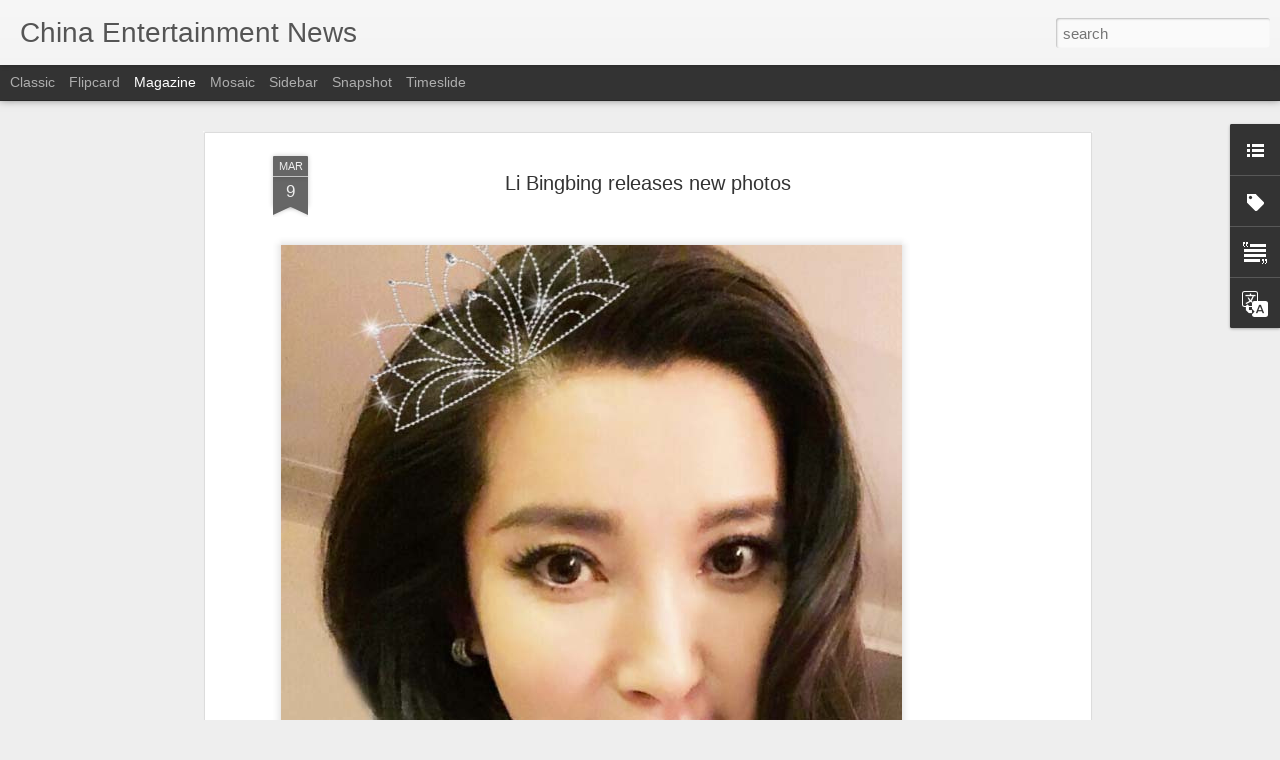

--- FILE ---
content_type: text/javascript; charset=UTF-8
request_url: https://www.chinaentertainmentnews.com/?v=0&action=initial&widgetId=Label1&responseType=js&xssi_token=AOuZoY6LG0EJtX4qbyHNGJun82HdfO6n-g%3A1768782247944
body_size: 6650
content:
try {
_WidgetManager._HandleControllerResult('Label1', 'initial',{'title': 'China Entertainment Categories', 'display': 'list', 'showFreqNumbers': false, 'labels': [{'name': 'Angelababy', 'count': 548, 'cssSize': 4, 'url': 'https://www.chinaentertainmentnews.com/search/label/Angelababy'}, {'name': 'Bai Baihe', 'count': 124, 'cssSize': 3, 'url': 'https://www.chinaentertainmentnews.com/search/label/Bai%20Baihe'}, {'name': 'Bai Bing', 'count': 11, 'cssSize': 2, 'url': 'https://www.chinaentertainmentnews.com/search/label/Bai%20Bing'}, {'name': 'Bai Lu', 'count': 248, 'cssSize': 3, 'url': 'https://www.chinaentertainmentnews.com/search/label/Bai%20Lu'}, {'name': 'Bibi Zhou (Zhou Bichang)', 'count': 12, 'cssSize': 2, 'url': 'https://www.chinaentertainmentnews.com/search/label/Bibi%20Zhou%20%28Zhou%20Bichang%29'}, {'name': 'Bolin Chen', 'count': 4, 'cssSize': 2, 'url': 'https://www.chinaentertainmentnews.com/search/label/Bolin%20Chen'}, {'name': 'Bruce Lee', 'count': 2, 'cssSize': 1, 'url': 'https://www.chinaentertainmentnews.com/search/label/Bruce%20Lee'}, {'name': 'Cai Wenjing', 'count': 54, 'cssSize': 3, 'url': 'https://www.chinaentertainmentnews.com/search/label/Cai%20Wenjing'}, {'name': 'Cai Xukun', 'count': 10, 'cssSize': 2, 'url': 'https://www.chinaentertainmentnews.com/search/label/Cai%20Xukun'}, {'name': 'Cao Xiyue', 'count': 2, 'cssSize': 1, 'url': 'https://www.chinaentertainmentnews.com/search/label/Cao%20Xiyue'}, {'name': 'Carina Lau', 'count': 121, 'cssSize': 3, 'url': 'https://www.chinaentertainmentnews.com/search/label/Carina%20Lau'}, {'name': 'Cecilia Cheung', 'count': 152, 'cssSize': 3, 'url': 'https://www.chinaentertainmentnews.com/search/label/Cecilia%20Cheung'}, {'name': 'Charlene Choi', 'count': 86, 'cssSize': 3, 'url': 'https://www.chinaentertainmentnews.com/search/label/Charlene%20Choi'}, {'name': 'Charmaine Sheh', 'count': 16, 'cssSize': 2, 'url': 'https://www.chinaentertainmentnews.com/search/label/Charmaine%20Sheh'}, {'name': 'Chen Bolin', 'count': 9, 'cssSize': 2, 'url': 'https://www.chinaentertainmentnews.com/search/label/Chen%20Bolin'}, {'name': 'Chen Chusheng', 'count': 5, 'cssSize': 2, 'url': 'https://www.chinaentertainmentnews.com/search/label/Chen%20Chusheng'}, {'name': 'Chen Hao', 'count': 9, 'cssSize': 2, 'url': 'https://www.chinaentertainmentnews.com/search/label/Chen%20Hao'}, {'name': 'Chen Haoyu', 'count': 8, 'cssSize': 2, 'url': 'https://www.chinaentertainmentnews.com/search/label/Chen%20Haoyu'}, {'name': 'Chen Kun', 'count': 76, 'cssSize': 3, 'url': 'https://www.chinaentertainmentnews.com/search/label/Chen%20Kun'}, {'name': 'Chen Lin', 'count': 5, 'cssSize': 2, 'url': 'https://www.chinaentertainmentnews.com/search/label/Chen%20Lin'}, {'name': 'Chen Shu', 'count': 51, 'cssSize': 3, 'url': 'https://www.chinaentertainmentnews.com/search/label/Chen%20Shu'}, {'name': 'Chen Sisi', 'count': 5, 'cssSize': 2, 'url': 'https://www.chinaentertainmentnews.com/search/label/Chen%20Sisi'}, {'name': 'Chen Tingjia', 'count': 8, 'cssSize': 2, 'url': 'https://www.chinaentertainmentnews.com/search/label/Chen%20Tingjia'}, {'name': 'Chen Xiaoyun', 'count': 4, 'cssSize': 2, 'url': 'https://www.chinaentertainmentnews.com/search/label/Chen%20Xiaoyun'}, {'name': 'Chen Yao', 'count': 60, 'cssSize': 3, 'url': 'https://www.chinaentertainmentnews.com/search/label/Chen%20Yao'}, {'name': 'Chen Yuqi', 'count': 76, 'cssSize': 3, 'url': 'https://www.chinaentertainmentnews.com/search/label/Chen%20Yuqi'}, {'name': 'Chen Yusi', 'count': 13, 'cssSize': 2, 'url': 'https://www.chinaentertainmentnews.com/search/label/Chen%20Yusi'}, {'name': 'Chen Zihan', 'count': 12, 'cssSize': 2, 'url': 'https://www.chinaentertainmentnews.com/search/label/Chen%20Zihan'}, {'name': 'Cheng Xiao', 'count': 74, 'cssSize': 3, 'url': 'https://www.chinaentertainmentnews.com/search/label/Cheng%20Xiao'}, {'name': 'Cherie Chung', 'count': 10, 'cssSize': 2, 'url': 'https://www.chinaentertainmentnews.com/search/label/Cherie%20Chung'}, {'name': 'Cherrie Ying', 'count': 18, 'cssSize': 2, 'url': 'https://www.chinaentertainmentnews.com/search/label/Cherrie%20Ying'}, {'name': 'China Actors', 'count': 742, 'cssSize': 4, 'url': 'https://www.chinaentertainmentnews.com/search/label/China%20Actors'}, {'name': 'China Actresses', 'count': 1753, 'cssSize': 4, 'url': 'https://www.chinaentertainmentnews.com/search/label/China%20Actresses'}, {'name': 'China Classical Music', 'count': 24, 'cssSize': 2, 'url': 'https://www.chinaentertainmentnews.com/search/label/China%20Classical%20Music'}, {'name': 'China Fashion', 'count': 1057, 'cssSize': 4, 'url': 'https://www.chinaentertainmentnews.com/search/label/China%20Fashion'}, {'name': 'China Fashion Week', 'count': 172, 'cssSize': 3, 'url': 'https://www.chinaentertainmentnews.com/search/label/China%20Fashion%20Week'}, {'name': 'China Folk Music', 'count': 19, 'cssSize': 2, 'url': 'https://www.chinaentertainmentnews.com/search/label/China%20Folk%20Music'}, {'name': 'China Indie Music', 'count': 29, 'cssSize': 2, 'url': 'https://www.chinaentertainmentnews.com/search/label/China%20Indie%20Music'}, {'name': 'China Jazz Music', 'count': 28, 'cssSize': 2, 'url': 'https://www.chinaentertainmentnews.com/search/label/China%20Jazz%20Music'}, {'name': 'China Literature', 'count': 65, 'cssSize': 3, 'url': 'https://www.chinaentertainmentnews.com/search/label/China%20Literature'}, {'name': 'China Models', 'count': 781, 'cssSize': 4, 'url': 'https://www.chinaentertainmentnews.com/search/label/China%20Models'}, {'name': 'China Movie Deals', 'count': 487, 'cssSize': 4, 'url': 'https://www.chinaentertainmentnews.com/search/label/China%20Movie%20Deals'}, {'name': 'China Movies', 'count': 8278, 'cssSize': 5, 'url': 'https://www.chinaentertainmentnews.com/search/label/China%20Movies'}, {'name': 'China Music', 'count': 1545, 'cssSize': 4, 'url': 'https://www.chinaentertainmentnews.com/search/label/China%20Music'}, {'name': 'China Opera', 'count': 12, 'cssSize': 2, 'url': 'https://www.chinaentertainmentnews.com/search/label/China%20Opera'}, {'name': 'China Pop Music', 'count': 469, 'cssSize': 4, 'url': 'https://www.chinaentertainmentnews.com/search/label/China%20Pop%20Music'}, {'name': 'China Rock N\x26#39; Roll', 'count': 137, 'cssSize': 3, 'url': 'https://www.chinaentertainmentnews.com/search/label/China%20Rock%20N%27%20Roll'}, {'name': 'China TV', 'count': 1094, 'cssSize': 4, 'url': 'https://www.chinaentertainmentnews.com/search/label/China%20TV'}, {'name': 'China Video Streaming', 'count': 679, 'cssSize': 4, 'url': 'https://www.chinaentertainmentnews.com/search/label/China%20Video%20Streaming'}, {'name': 'Chow Yun-Fat', 'count': 27, 'cssSize': 2, 'url': 'https://www.chinaentertainmentnews.com/search/label/Chow%20Yun-Fat'}, {'name': 'Chrissie Chow', 'count': 41, 'cssSize': 3, 'url': 'https://www.chinaentertainmentnews.com/search/label/Chrissie%20Chow'}, {'name': 'Christine Fan (Fan Weiqi)', 'count': 35, 'cssSize': 3, 'url': 'https://www.chinaentertainmentnews.com/search/label/Christine%20Fan%20%28Fan%20Weiqi%29'}, {'name': 'Christy Chung', 'count': 31, 'cssSize': 3, 'url': 'https://www.chinaentertainmentnews.com/search/label/Christy%20Chung'}, {'name': 'Chun Xia', 'count': 26, 'cssSize': 2, 'url': 'https://www.chinaentertainmentnews.com/search/label/Chun%20Xia'}, {'name': 'Chyi Chin', 'count': 4, 'cssSize': 2, 'url': 'https://www.chinaentertainmentnews.com/search/label/Chyi%20Chin'}, {'name': 'CoCo Lee', 'count': 35, 'cssSize': 3, 'url': 'https://www.chinaentertainmentnews.com/search/label/CoCo%20Lee'}, {'name': 'Crystal Liu Yifei', 'count': 291, 'cssSize': 4, 'url': 'https://www.chinaentertainmentnews.com/search/label/Crystal%20Liu%20Yifei'}, {'name': 'Cui Jian', 'count': 39, 'cssSize': 3, 'url': 'https://www.chinaentertainmentnews.com/search/label/Cui%20Jian'}, {'name': 'Cyndi Wang', 'count': 36, 'cssSize': 3, 'url': 'https://www.chinaentertainmentnews.com/search/label/Cyndi%20Wang'}, {'name': 'Dai Jiaoqian', 'count': 8, 'cssSize': 2, 'url': 'https://www.chinaentertainmentnews.com/search/label/Dai%20Jiaoqian'}, {'name': 'Dai Luwa', 'count': 2, 'cssSize': 1, 'url': 'https://www.chinaentertainmentnews.com/search/label/Dai%20Luwa'}, {'name': 'Daniel Chan', 'count': 9, 'cssSize': 2, 'url': 'https://www.chinaentertainmentnews.com/search/label/Daniel%20Chan'}, {'name': 'Daniel Wu', 'count': 31, 'cssSize': 3, 'url': 'https://www.chinaentertainmentnews.com/search/label/Daniel%20Wu'}, {'name': 'Darren Chen', 'count': 4, 'cssSize': 2, 'url': 'https://www.chinaentertainmentnews.com/search/label/Darren%20Chen'}, {'name': 'Darren Wang', 'count': 5, 'cssSize': 2, 'url': 'https://www.chinaentertainmentnews.com/search/label/Darren%20Wang'}, {'name': 'Dee Hsu', 'count': 57, 'cssSize': 3, 'url': 'https://www.chinaentertainmentnews.com/search/label/Dee%20Hsu'}, {'name': 'Deng Chao', 'count': 49, 'cssSize': 3, 'url': 'https://www.chinaentertainmentnews.com/search/label/Deng%20Chao'}, {'name': 'Deng Enxi', 'count': 22, 'cssSize': 2, 'url': 'https://www.chinaentertainmentnews.com/search/label/Deng%20Enxi'}, {'name': 'Deng Jiajia', 'count': 11, 'cssSize': 2, 'url': 'https://www.chinaentertainmentnews.com/search/label/Deng%20Jiajia'}, {'name': 'Denise Ho', 'count': 9, 'cssSize': 2, 'url': 'https://www.chinaentertainmentnews.com/search/label/Denise%20Ho'}, {'name': 'Dili Reba', 'count': 261, 'cssSize': 3, 'url': 'https://www.chinaentertainmentnews.com/search/label/Dili%20Reba'}, {'name': 'Directors', 'count': 169, 'cssSize': 3, 'url': 'https://www.chinaentertainmentnews.com/search/label/Directors'}, {'name': 'Dong Jie', 'count': 56, 'cssSize': 3, 'url': 'https://www.chinaentertainmentnews.com/search/label/Dong%20Jie'}, {'name': 'Dong Xuan', 'count': 52, 'cssSize': 3, 'url': 'https://www.chinaentertainmentnews.com/search/label/Dong%20Xuan'}, {'name': 'Donnie Yen', 'count': 76, 'cssSize': 3, 'url': 'https://www.chinaentertainmentnews.com/search/label/Donnie%20Yen'}, {'name': 'Du Chun', 'count': 4, 'cssSize': 2, 'url': 'https://www.chinaentertainmentnews.com/search/label/Du%20Chun'}, {'name': 'Du Juan', 'count': 4, 'cssSize': 2, 'url': 'https://www.chinaentertainmentnews.com/search/label/Du%20Juan'}, {'name': 'Du Ruoxi', 'count': 7, 'cssSize': 2, 'url': 'https://www.chinaentertainmentnews.com/search/label/Du%20Ruoxi'}, {'name': 'Duan Yi Hong', 'count': 3, 'cssSize': 1, 'url': 'https://www.chinaentertainmentnews.com/search/label/Duan%20Yi%20Hong'}, {'name': 'Dylan Wang', 'count': 3, 'cssSize': 1, 'url': 'https://www.chinaentertainmentnews.com/search/label/Dylan%20Wang'}, {'name': 'Eason Chan', 'count': 69, 'cssSize': 3, 'url': 'https://www.chinaentertainmentnews.com/search/label/Eason%20Chan'}, {'name': 'Eddie Peng', 'count': 53, 'cssSize': 3, 'url': 'https://www.chinaentertainmentnews.com/search/label/Eddie%20Peng'}, {'name': 'Edison Chen', 'count': 18, 'cssSize': 2, 'url': 'https://www.chinaentertainmentnews.com/search/label/Edison%20Chen'}, {'name': 'Ella Chen', 'count': 52, 'cssSize': 3, 'url': 'https://www.chinaentertainmentnews.com/search/label/Ella%20Chen'}, {'name': 'Ella Koon', 'count': 7, 'cssSize': 2, 'url': 'https://www.chinaentertainmentnews.com/search/label/Ella%20Koon'}, {'name': 'Elva Hsiao', 'count': 42, 'cssSize': 3, 'url': 'https://www.chinaentertainmentnews.com/search/label/Elva%20Hsiao'}, {'name': 'Emma Pei', 'count': 2, 'cssSize': 1, 'url': 'https://www.chinaentertainmentnews.com/search/label/Emma%20Pei'}, {'name': 'Esther Yu', 'count': 142, 'cssSize': 3, 'url': 'https://www.chinaentertainmentnews.com/search/label/Esther%20Yu'}, {'name': 'Ethan Ruan', 'count': 23, 'cssSize': 2, 'url': 'https://www.chinaentertainmentnews.com/search/label/Ethan%20Ruan'}, {'name': 'Evonne Hsu', 'count': 3, 'cssSize': 1, 'url': 'https://www.chinaentertainmentnews.com/search/label/Evonne%20Hsu'}, {'name': 'Fala Chen', 'count': 6, 'cssSize': 2, 'url': 'https://www.chinaentertainmentnews.com/search/label/Fala%20Chen'}, {'name': 'Fan Bingbing', 'count': 531, 'cssSize': 4, 'url': 'https://www.chinaentertainmentnews.com/search/label/Fan%20Bingbing'}, {'name': 'Fann Wong', 'count': 13, 'cssSize': 2, 'url': 'https://www.chinaentertainmentnews.com/search/label/Fann%20Wong'}, {'name': 'Fanny Shu', 'count': 3, 'cssSize': 1, 'url': 'https://www.chinaentertainmentnews.com/search/label/Fanny%20Shu'}, {'name': 'Faye Wong', 'count': 60, 'cssSize': 3, 'url': 'https://www.chinaentertainmentnews.com/search/label/Faye%20Wong'}, {'name': 'Feng Shaofeng', 'count': 64, 'cssSize': 3, 'url': 'https://www.chinaentertainmentnews.com/search/label/Feng%20Shaofeng'}, {'name': 'Fiona Sit', 'count': 16, 'cssSize': 2, 'url': 'https://www.chinaentertainmentnews.com/search/label/Fiona%20Sit'}, {'name': 'Fish Leong', 'count': 23, 'cssSize': 2, 'url': 'https://www.chinaentertainmentnews.com/search/label/Fish%20Leong'}, {'name': 'G.E.M', 'count': 32, 'cssSize': 3, 'url': 'https://www.chinaentertainmentnews.com/search/label/G.E.M'}, {'name': 'Gan Tingting', 'count': 11, 'cssSize': 2, 'url': 'https://www.chinaentertainmentnews.com/search/label/Gan%20Tingting'}, {'name': 'Gan Wei', 'count': 3, 'cssSize': 1, 'url': 'https://www.chinaentertainmentnews.com/search/label/Gan%20Wei'}, {'name': 'Gao Yuanyuan', 'count': 209, 'cssSize': 3, 'url': 'https://www.chinaentertainmentnews.com/search/label/Gao%20Yuanyuan'}, {'name': 'Gao Yunxiang', 'count': 15, 'cssSize': 2, 'url': 'https://www.chinaentertainmentnews.com/search/label/Gao%20Yunxiang'}, {'name': 'Ge You', 'count': 10, 'cssSize': 2, 'url': 'https://www.chinaentertainmentnews.com/search/label/Ge%20You'}, {'name': 'Gigi Leung', 'count': 34, 'cssSize': 3, 'url': 'https://www.chinaentertainmentnews.com/search/label/Gigi%20Leung'}, {'name': 'Gillian Chung', 'count': 72, 'cssSize': 3, 'url': 'https://www.chinaentertainmentnews.com/search/label/Gillian%20Chung'}, {'name': 'Godfrey Gao (Gao Yi Xiang)', 'count': 8, 'cssSize': 2, 'url': 'https://www.chinaentertainmentnews.com/search/label/Godfrey%20Gao%20%28Gao%20Yi%20Xiang%29'}, {'name': 'Gong Li', 'count': 128, 'cssSize': 3, 'url': 'https://www.chinaentertainmentnews.com/search/label/Gong%20Li'}, {'name': 'Gong Xinliang', 'count': 13, 'cssSize': 2, 'url': 'https://www.chinaentertainmentnews.com/search/label/Gong%20Xinliang'}, {'name': 'Guan Xiaotong', 'count': 194, 'cssSize': 3, 'url': 'https://www.chinaentertainmentnews.com/search/label/Guan%20Xiaotong'}, {'name': 'Guli Nazha', 'count': 264, 'cssSize': 3, 'url': 'https://www.chinaentertainmentnews.com/search/label/Guli%20Nazha'}, {'name': 'Guo Biting', 'count': 23, 'cssSize': 2, 'url': 'https://www.chinaentertainmentnews.com/search/label/Guo%20Biting'}, {'name': 'Guo Pei', 'count': 18, 'cssSize': 2, 'url': 'https://www.chinaentertainmentnews.com/search/label/Guo%20Pei'}, {'name': 'Guo Xiaodong', 'count': 3, 'cssSize': 1, 'url': 'https://www.chinaentertainmentnews.com/search/label/Guo%20Xiaodong'}, {'name': 'Hai Qing', 'count': 109, 'cssSize': 3, 'url': 'https://www.chinaentertainmentnews.com/search/label/Hai%20Qing'}, {'name': 'Han Geng', 'count': 29, 'cssSize': 2, 'url': 'https://www.chinaentertainmentnews.com/search/label/Han%20Geng'}, {'name': 'Hannah Qinlivan', 'count': 7, 'cssSize': 2, 'url': 'https://www.chinaentertainmentnews.com/search/label/Hannah%20Qinlivan'}, {'name': 'Hannah Quinlivan', 'count': 1, 'cssSize': 1, 'url': 'https://www.chinaentertainmentnews.com/search/label/Hannah%20Quinlivan'}, {'name': 'Hao Lei', 'count': 7, 'cssSize': 2, 'url': 'https://www.chinaentertainmentnews.com/search/label/Hao%20Lei'}, {'name': 'He Jie', 'count': 12, 'cssSize': 2, 'url': 'https://www.chinaentertainmentnews.com/search/label/He%20Jie'}, {'name': 'He Shengming', 'count': 5, 'cssSize': 2, 'url': 'https://www.chinaentertainmentnews.com/search/label/He%20Shengming'}, {'name': 'He Sui', 'count': 24, 'cssSize': 2, 'url': 'https://www.chinaentertainmentnews.com/search/label/He%20Sui'}, {'name': 'Hebe', 'count': 51, 'cssSize': 3, 'url': 'https://www.chinaentertainmentnews.com/search/label/Hebe'}, {'name': 'Hsu Chi', 'count': 7, 'cssSize': 2, 'url': 'https://www.chinaentertainmentnews.com/search/label/Hsu%20Chi'}, {'name': 'Hu Bing', 'count': 11, 'cssSize': 2, 'url': 'https://www.chinaentertainmentnews.com/search/label/Hu%20Bing'}, {'name': 'Hu Jing', 'count': 11, 'cssSize': 2, 'url': 'https://www.chinaentertainmentnews.com/search/label/Hu%20Jing'}, {'name': 'Hu Yixuan', 'count': 1, 'cssSize': 1, 'url': 'https://www.chinaentertainmentnews.com/search/label/Hu%20Yixuan'}, {'name': 'Huang Bo', 'count': 31, 'cssSize': 3, 'url': 'https://www.chinaentertainmentnews.com/search/label/Huang%20Bo'}, {'name': 'Huang Haibo', 'count': 29, 'cssSize': 2, 'url': 'https://www.chinaentertainmentnews.com/search/label/Huang%20Haibo'}, {'name': 'Huang Jingyu', 'count': 6, 'cssSize': 2, 'url': 'https://www.chinaentertainmentnews.com/search/label/Huang%20Jingyu'}, {'name': 'Huang Mengying', 'count': 3, 'cssSize': 1, 'url': 'https://www.chinaentertainmentnews.com/search/label/Huang%20Mengying'}, {'name': 'Huang Shengyi (Eva Huang)', 'count': 57, 'cssSize': 3, 'url': 'https://www.chinaentertainmentnews.com/search/label/Huang%20Shengyi%20%28Eva%20Huang%29'}, {'name': 'Huang Xiaolei', 'count': 18, 'cssSize': 2, 'url': 'https://www.chinaentertainmentnews.com/search/label/Huang%20Xiaolei'}, {'name': 'Huang Xiaoming', 'count': 182, 'cssSize': 3, 'url': 'https://www.chinaentertainmentnews.com/search/label/Huang%20Xiaoming'}, {'name': 'Huang Xuan', 'count': 10, 'cssSize': 2, 'url': 'https://www.chinaentertainmentnews.com/search/label/Huang%20Xuan'}, {'name': 'Huang Yali', 'count': 3, 'cssSize': 1, 'url': 'https://www.chinaentertainmentnews.com/search/label/Huang%20Yali'}, {'name': 'Huang Yi', 'count': 68, 'cssSize': 3, 'url': 'https://www.chinaentertainmentnews.com/search/label/Huang%20Yi'}, {'name': 'Huang Zhizhong', 'count': 3, 'cssSize': 1, 'url': 'https://www.chinaentertainmentnews.com/search/label/Huang%20Zhizhong'}, {'name': 'Huang Zitao', 'count': 6, 'cssSize': 2, 'url': 'https://www.chinaentertainmentnews.com/search/label/Huang%20Zitao'}, {'name': 'Huo Siyan', 'count': 60, 'cssSize': 3, 'url': 'https://www.chinaentertainmentnews.com/search/label/Huo%20Siyan'}, {'name': 'Investor News', 'count': 532, 'cssSize': 4, 'url': 'https://www.chinaentertainmentnews.com/search/label/Investor%20News'}, {'name': 'Irene Wan', 'count': 9, 'cssSize': 2, 'url': 'https://www.chinaentertainmentnews.com/search/label/Irene%20Wan'}, {'name': 'Isabella Leong', 'count': 4, 'cssSize': 2, 'url': 'https://www.chinaentertainmentnews.com/search/label/Isabella%20Leong'}, {'name': 'Ivy Chen', 'count': 14, 'cssSize': 2, 'url': 'https://www.chinaentertainmentnews.com/search/label/Ivy%20Chen'}, {'name': 'JJ Lin', 'count': 51, 'cssSize': 3, 'url': 'https://www.chinaentertainmentnews.com/search/label/JJ%20Lin'}, {'name': 'Jacee Chan', 'count': 18, 'cssSize': 2, 'url': 'https://www.chinaentertainmentnews.com/search/label/Jacee%20Chan'}, {'name': 'Jackie Chan', 'count': 224, 'cssSize': 3, 'url': 'https://www.chinaentertainmentnews.com/search/label/Jackie%20Chan'}, {'name': 'Jackson Wang', 'count': 12, 'cssSize': 2, 'url': 'https://www.chinaentertainmentnews.com/search/label/Jackson%20Wang'}, {'name': 'Jackson Yee', 'count': 14, 'cssSize': 2, 'url': 'https://www.chinaentertainmentnews.com/search/label/Jackson%20Yee'}, {'name': 'Jacky Cheung', 'count': 35, 'cssSize': 3, 'url': 'https://www.chinaentertainmentnews.com/search/label/Jacky%20Cheung'}, {'name': 'Jam Hsiao', 'count': 21, 'cssSize': 2, 'url': 'https://www.chinaentertainmentnews.com/search/label/Jam%20Hsiao'}, {'name': 'Jane Zhang', 'count': 100, 'cssSize': 3, 'url': 'https://www.chinaentertainmentnews.com/search/label/Jane%20Zhang'}, {'name': 'Janice Man', 'count': 50, 'cssSize': 3, 'url': 'https://www.chinaentertainmentnews.com/search/label/Janice%20Man'}, {'name': 'Janine Chang', 'count': 82, 'cssSize': 3, 'url': 'https://www.chinaentertainmentnews.com/search/label/Janine%20Chang'}, {'name': 'Jay Chou', 'count': 154, 'cssSize': 3, 'url': 'https://www.chinaentertainmentnews.com/search/label/Jay%20Chou'}, {'name': 'Jerry Yan', 'count': 12, 'cssSize': 2, 'url': 'https://www.chinaentertainmentnews.com/search/label/Jerry%20Yan'}, {'name': 'Jet Li', 'count': 27, 'cssSize': 2, 'url': 'https://www.chinaentertainmentnews.com/search/label/Jet%20Li'}, {'name': 'Jia Nailiang', 'count': 8, 'cssSize': 2, 'url': 'https://www.chinaentertainmentnews.com/search/label/Jia%20Nailiang'}, {'name': 'Jia Qing', 'count': 30, 'cssSize': 3, 'url': 'https://www.chinaentertainmentnews.com/search/label/Jia%20Qing'}, {'name': 'Jiang Mengjie', 'count': 44, 'cssSize': 3, 'url': 'https://www.chinaentertainmentnews.com/search/label/Jiang%20Mengjie'}, {'name': 'Jiang Peiyao', 'count': 17, 'cssSize': 2, 'url': 'https://www.chinaentertainmentnews.com/search/label/Jiang%20Peiyao'}, {'name': 'Jiang Shuying', 'count': 86, 'cssSize': 3, 'url': 'https://www.chinaentertainmentnews.com/search/label/Jiang%20Shuying'}, {'name': 'Jiang Wen', 'count': 9, 'cssSize': 2, 'url': 'https://www.chinaentertainmentnews.com/search/label/Jiang%20Wen'}, {'name': 'Jiang Wenli', 'count': 8, 'cssSize': 2, 'url': 'https://www.chinaentertainmentnews.com/search/label/Jiang%20Wenli'}, {'name': 'Jiang Xin', 'count': 18, 'cssSize': 2, 'url': 'https://www.chinaentertainmentnews.com/search/label/Jiang%20Xin'}, {'name': 'Jiang Xinyu', 'count': 2, 'cssSize': 1, 'url': 'https://www.chinaentertainmentnews.com/search/label/Jiang%20Xinyu'}, {'name': 'Jiang Yihan', 'count': 6, 'cssSize': 2, 'url': 'https://www.chinaentertainmentnews.com/search/label/Jiang%20Yihan'}, {'name': 'Jiang Yiyan', 'count': 111, 'cssSize': 3, 'url': 'https://www.chinaentertainmentnews.com/search/label/Jiang%20Yiyan'}, {'name': 'Jiang Yiyi', 'count': 28, 'cssSize': 2, 'url': 'https://www.chinaentertainmentnews.com/search/label/Jiang%20Yiyi'}, {'name': 'Jiao Junyan', 'count': 4, 'cssSize': 2, 'url': 'https://www.chinaentertainmentnews.com/search/label/Jiao%20Junyan'}, {'name': 'Jike Junyi', 'count': 34, 'cssSize': 3, 'url': 'https://www.chinaentertainmentnews.com/search/label/Jike%20Junyi'}, {'name': 'Jin Chen', 'count': 148, 'cssSize': 3, 'url': 'https://www.chinaentertainmentnews.com/search/label/Jin%20Chen'}, {'name': 'Jing Boran', 'count': 48, 'cssSize': 3, 'url': 'https://www.chinaentertainmentnews.com/search/label/Jing%20Boran'}, {'name': 'Jing Tian', 'count': 226, 'cssSize': 3, 'url': 'https://www.chinaentertainmentnews.com/search/label/Jing%20Tian'}, {'name': 'Joe Chen', 'count': 80, 'cssSize': 3, 'url': 'https://www.chinaentertainmentnews.com/search/label/Joe%20Chen'}, {'name': 'Joey Yung', 'count': 57, 'cssSize': 3, 'url': 'https://www.chinaentertainmentnews.com/search/label/Joey%20Yung'}, {'name': 'John Woo', 'count': 56, 'cssSize': 3, 'url': 'https://www.chinaentertainmentnews.com/search/label/John%20Woo'}, {'name': 'Jolin Tsai', 'count': 158, 'cssSize': 3, 'url': 'https://www.chinaentertainmentnews.com/search/label/Jolin%20Tsai'}, {'name': 'Jordan Chan', 'count': 4, 'cssSize': 2, 'url': 'https://www.chinaentertainmentnews.com/search/label/Jordan%20Chan'}, {'name': 'Joseph Cheng', 'count': 2, 'cssSize': 1, 'url': 'https://www.chinaentertainmentnews.com/search/label/Joseph%20Cheng'}, {'name': 'Ju Jingyi', 'count': 80, 'cssSize': 3, 'url': 'https://www.chinaentertainmentnews.com/search/label/Ju%20Jingyi'}, {'name': 'Ju Xiaowen', 'count': 4, 'cssSize': 2, 'url': 'https://www.chinaentertainmentnews.com/search/label/Ju%20Xiaowen'}, {'name': 'Kai Ko', 'count': 14, 'cssSize': 2, 'url': 'https://www.chinaentertainmentnews.com/search/label/Kai%20Ko'}, {'name': 'Kan Qingzi', 'count': 25, 'cssSize': 2, 'url': 'https://www.chinaentertainmentnews.com/search/label/Kan%20Qingzi'}, {'name': 'Karen Mok', 'count': 111, 'cssSize': 3, 'url': 'https://www.chinaentertainmentnews.com/search/label/Karen%20Mok'}, {'name': 'Kate Tsui', 'count': 2, 'cssSize': 1, 'url': 'https://www.chinaentertainmentnews.com/search/label/Kate%20Tsui'}, {'name': 'Kathy Chow', 'count': 14, 'cssSize': 2, 'url': 'https://www.chinaentertainmentnews.com/search/label/Kathy%20Chow'}, {'name': 'Kelly Chen', 'count': 32, 'cssSize': 3, 'url': 'https://www.chinaentertainmentnews.com/search/label/Kelly%20Chen'}, {'name': 'Kelly Lin', 'count': 14, 'cssSize': 2, 'url': 'https://www.chinaentertainmentnews.com/search/label/Kelly%20Lin'}, {'name': 'Kenji Wu', 'count': 9, 'cssSize': 2, 'url': 'https://www.chinaentertainmentnews.com/search/label/Kenji%20Wu'}, {'name': 'Kevin Tsai', 'count': 6, 'cssSize': 2, 'url': 'https://www.chinaentertainmentnews.com/search/label/Kevin%20Tsai'}, {'name': 'Kong Xueer', 'count': 13, 'cssSize': 2, 'url': 'https://www.chinaentertainmentnews.com/search/label/Kong%20Xueer'}, {'name': 'Kris Wu', 'count': 72, 'cssSize': 3, 'url': 'https://www.chinaentertainmentnews.com/search/label/Kris%20Wu'}, {'name': 'Kristy Yang', 'count': 16, 'cssSize': 2, 'url': 'https://www.chinaentertainmentnews.com/search/label/Kristy%20Yang'}, {'name': 'Kwai Lun Mei', 'count': 30, 'cssSize': 3, 'url': 'https://www.chinaentertainmentnews.com/search/label/Kwai%20Lun%20Mei'}, {'name': 'Lai Meiyun', 'count': 3, 'cssSize': 1, 'url': 'https://www.chinaentertainmentnews.com/search/label/Lai%20Meiyun'}, {'name': 'Lan Xiya', 'count': 1, 'cssSize': 1, 'url': 'https://www.chinaentertainmentnews.com/search/label/Lan%20Xiya'}, {'name': 'Lan Yan', 'count': 5, 'cssSize': 2, 'url': 'https://www.chinaentertainmentnews.com/search/label/Lan%20Yan'}, {'name': 'Lan Yingying', 'count': 18, 'cssSize': 2, 'url': 'https://www.chinaentertainmentnews.com/search/label/Lan%20Yingying'}, {'name': 'Leo Ku', 'count': 12, 'cssSize': 2, 'url': 'https://www.chinaentertainmentnews.com/search/label/Leo%20Ku'}, {'name': 'Leslie Cheung', 'count': 3, 'cssSize': 1, 'url': 'https://www.chinaentertainmentnews.com/search/label/Leslie%20Cheung'}, {'name': 'Li Bingbing', 'count': 294, 'cssSize': 4, 'url': 'https://www.chinaentertainmentnews.com/search/label/Li%20Bingbing'}, {'name': 'Li Chen', 'count': 15, 'cssSize': 2, 'url': 'https://www.chinaentertainmentnews.com/search/label/Li%20Chen'}, {'name': 'Li Guangjie', 'count': 5, 'cssSize': 2, 'url': 'https://www.chinaentertainmentnews.com/search/label/Li%20Guangjie'}, {'name': 'Li Kaixin', 'count': 42, 'cssSize': 3, 'url': 'https://www.chinaentertainmentnews.com/search/label/Li%20Kaixin'}, {'name': 'Li Landi', 'count': 44, 'cssSize': 3, 'url': 'https://www.chinaentertainmentnews.com/search/label/Li%20Landi'}, {'name': 'Li Man', 'count': 6, 'cssSize': 2, 'url': 'https://www.chinaentertainmentnews.com/search/label/Li%20Man'}, {'name': 'Li Meng', 'count': 16, 'cssSize': 2, 'url': 'https://www.chinaentertainmentnews.com/search/label/Li%20Meng'}, {'name': 'Li Mengmeng', 'count': 1, 'cssSize': 1, 'url': 'https://www.chinaentertainmentnews.com/search/label/Li%20Mengmeng'}, {'name': 'Li Qian', 'count': 3, 'cssSize': 1, 'url': 'https://www.chinaentertainmentnews.com/search/label/Li%20Qian'}, {'name': 'Li Qin', 'count': 112, 'cssSize': 3, 'url': 'https://www.chinaentertainmentnews.com/search/label/Li%20Qin'}, {'name': 'Li Xiang', 'count': 8, 'cssSize': 2, 'url': 'https://www.chinaentertainmentnews.com/search/label/Li%20Xiang'}, {'name': 'Li Xiaolu', 'count': 39, 'cssSize': 3, 'url': 'https://www.chinaentertainmentnews.com/search/label/Li%20Xiaolu'}, {'name': 'Li Xiaoran', 'count': 35, 'cssSize': 3, 'url': 'https://www.chinaentertainmentnews.com/search/label/Li%20Xiaoran'}, {'name': 'Li Xirui', 'count': 8, 'cssSize': 2, 'url': 'https://www.chinaentertainmentnews.com/search/label/Li%20Xirui'}, {'name': 'Li Yitong', 'count': 191, 'cssSize': 3, 'url': 'https://www.chinaentertainmentnews.com/search/label/Li%20Yitong'}, {'name': 'Li Yixiao', 'count': 1, 'cssSize': 1, 'url': 'https://www.chinaentertainmentnews.com/search/label/Li%20Yixiao'}, {'name': 'Li Yuchun', 'count': 80, 'cssSize': 3, 'url': 'https://www.chinaentertainmentnews.com/search/label/Li%20Yuchun'}, {'name': 'Liang Jie', 'count': 60, 'cssSize': 3, 'url': 'https://www.chinaentertainmentnews.com/search/label/Liang%20Jie'}, {'name': 'Lin Chi Ling', 'count': 165, 'cssSize': 3, 'url': 'https://www.chinaentertainmentnews.com/search/label/Lin%20Chi%20Ling'}, {'name': 'Lin Peng', 'count': 24, 'cssSize': 2, 'url': 'https://www.chinaentertainmentnews.com/search/label/Lin%20Peng'}, {'name': 'Lin Yun', 'count': 289, 'cssSize': 4, 'url': 'https://www.chinaentertainmentnews.com/search/label/Lin%20Yun'}, {'name': 'Liu Haocun', 'count': 28, 'cssSize': 2, 'url': 'https://www.chinaentertainmentnews.com/search/label/Liu%20Haocun'}, {'name': 'Liu Haoran', 'count': 30, 'cssSize': 3, 'url': 'https://www.chinaentertainmentnews.com/search/label/Liu%20Haoran'}, {'name': 'Liu Kaiwei', 'count': 41, 'cssSize': 3, 'url': 'https://www.chinaentertainmentnews.com/search/label/Liu%20Kaiwei'}, {'name': 'Liu Lingzi', 'count': 3, 'cssSize': 1, 'url': 'https://www.chinaentertainmentnews.com/search/label/Liu%20Lingzi'}, {'name': 'Liu Shishi', 'count': 154, 'cssSize': 3, 'url': 'https://www.chinaentertainmentnews.com/search/label/Liu%20Shishi'}, {'name': 'Liu Tao', 'count': 129, 'cssSize': 3, 'url': 'https://www.chinaentertainmentnews.com/search/label/Liu%20Tao'}, {'name': 'Liu Wen', 'count': 74, 'cssSize': 3, 'url': 'https://www.chinaentertainmentnews.com/search/label/Liu%20Wen'}, {'name': 'Liu Yan', 'count': 105, 'cssSize': 3, 'url': 'https://www.chinaentertainmentnews.com/search/label/Liu%20Yan'}, {'name': 'Liu Ye', 'count': 17, 'cssSize': 2, 'url': 'https://www.chinaentertainmentnews.com/search/label/Liu%20Ye'}, {'name': 'Liu Yun', 'count': 26, 'cssSize': 2, 'url': 'https://www.chinaentertainmentnews.com/search/label/Liu%20Yun'}, {'name': 'Liu Yuxin', 'count': 16, 'cssSize': 2, 'url': 'https://www.chinaentertainmentnews.com/search/label/Liu%20Yuxin'}, {'name': 'Lou Yixiao', 'count': 26, 'cssSize': 2, 'url': 'https://www.chinaentertainmentnews.com/search/label/Lou%20Yixiao'}, {'name': 'Louis Koo', 'count': 41, 'cssSize': 3, 'url': 'https://www.chinaentertainmentnews.com/search/label/Louis%20Koo'}, {'name': 'Lu Han', 'count': 32, 'cssSize': 3, 'url': 'https://www.chinaentertainmentnews.com/search/label/Lu%20Han'}, {'name': 'Lu Lu', 'count': 3, 'cssSize': 1, 'url': 'https://www.chinaentertainmentnews.com/search/label/Lu%20Lu'}, {'name': 'Lu Yi', 'count': 23, 'cssSize': 2, 'url': 'https://www.chinaentertainmentnews.com/search/label/Lu%20Yi'}, {'name': 'Lu Yuxiao', 'count': 26, 'cssSize': 2, 'url': 'https://www.chinaentertainmentnews.com/search/label/Lu%20Yuxiao'}, {'name': 'Lynn Xiong', 'count': 58, 'cssSize': 3, 'url': 'https://www.chinaentertainmentnews.com/search/label/Lynn%20Xiong'}, {'name': 'Ma Li', 'count': 7, 'cssSize': 2, 'url': 'https://www.chinaentertainmentnews.com/search/label/Ma%20Li'}, {'name': 'Ma Sichun', 'count': 53, 'cssSize': 3, 'url': 'https://www.chinaentertainmentnews.com/search/label/Ma%20Sichun'}, {'name': 'Ma Su', 'count': 34, 'cssSize': 3, 'url': 'https://www.chinaentertainmentnews.com/search/label/Ma%20Su'}, {'name': 'Ma Yanli', 'count': 1, 'cssSize': 1, 'url': 'https://www.chinaentertainmentnews.com/search/label/Ma%20Yanli'}, {'name': 'Ma Yi Li', 'count': 7, 'cssSize': 2, 'url': 'https://www.chinaentertainmentnews.com/search/label/Ma%20Yi%20Li'}, {'name': 'Maggie Cheung', 'count': 32, 'cssSize': 3, 'url': 'https://www.chinaentertainmentnews.com/search/label/Maggie%20Cheung'}, {'name': 'Maggie Q', 'count': 10, 'cssSize': 2, 'url': 'https://www.chinaentertainmentnews.com/search/label/Maggie%20Q'}, {'name': 'Mao Linlin', 'count': 7, 'cssSize': 2, 'url': 'https://www.chinaentertainmentnews.com/search/label/Mao%20Linlin'}, {'name': 'Mao Xiaotong', 'count': 111, 'cssSize': 3, 'url': 'https://www.chinaentertainmentnews.com/search/label/Mao%20Xiaotong'}, {'name': 'Mark Chao', 'count': 39, 'cssSize': 3, 'url': 'https://www.chinaentertainmentnews.com/search/label/Mark%20Chao'}, {'name': 'Mavis Fan', 'count': 6, 'cssSize': 2, 'url': 'https://www.chinaentertainmentnews.com/search/label/Mavis%20Fan'}, {'name': 'Mei Ting', 'count': 18, 'cssSize': 2, 'url': 'https://www.chinaentertainmentnews.com/search/label/Mei%20Ting'}, {'name': 'Meng Meiqi', 'count': 19, 'cssSize': 2, 'url': 'https://www.chinaentertainmentnews.com/search/label/Meng%20Meiqi'}, {'name': 'Meng Qian', 'count': 6, 'cssSize': 2, 'url': 'https://www.chinaentertainmentnews.com/search/label/Meng%20Qian'}, {'name': 'Meng Ziyi', 'count': 123, 'cssSize': 3, 'url': 'https://www.chinaentertainmentnews.com/search/label/Meng%20Ziyi'}, {'name': 'Miao Miao', 'count': 14, 'cssSize': 2, 'url': 'https://www.chinaentertainmentnews.com/search/label/Miao%20Miao'}, {'name': 'Miao Pu', 'count': 11, 'cssSize': 2, 'url': 'https://www.chinaentertainmentnews.com/search/label/Miao%20Pu'}, {'name': 'Michael Tse', 'count': 3, 'cssSize': 1, 'url': 'https://www.chinaentertainmentnews.com/search/label/Michael%20Tse'}, {'name': 'Michelle Chen', 'count': 64, 'cssSize': 3, 'url': 'https://www.chinaentertainmentnews.com/search/label/Michelle%20Chen'}, {'name': 'Michelle Ye', 'count': 8, 'cssSize': 2, 'url': 'https://www.chinaentertainmentnews.com/search/label/Michelle%20Ye'}, {'name': 'Michelle Yeoh', 'count': 36, 'cssSize': 3, 'url': 'https://www.chinaentertainmentnews.com/search/label/Michelle%20Yeoh'}, {'name': 'Miriam Yeung', 'count': 39, 'cssSize': 3, 'url': 'https://www.chinaentertainmentnews.com/search/label/Miriam%20Yeung'}, {'name': 'Mo Xiaoqi', 'count': 39, 'cssSize': 3, 'url': 'https://www.chinaentertainmentnews.com/search/label/Mo%20Xiaoqi'}, {'name': 'Myolie Wu', 'count': 26, 'cssSize': 2, 'url': 'https://www.chinaentertainmentnews.com/search/label/Myolie%20Wu'}, {'name': 'Na Ying', 'count': 29, 'cssSize': 2, 'url': 'https://www.chinaentertainmentnews.com/search/label/Na%20Ying'}, {'name': 'Nana Ouyang', 'count': 176, 'cssSize': 3, 'url': 'https://www.chinaentertainmentnews.com/search/label/Nana%20Ouyang'}, {'name': 'Ni Hongjie', 'count': 7, 'cssSize': 2, 'url': 'https://www.chinaentertainmentnews.com/search/label/Ni%20Hongjie'}, {'name': 'Ni Ni', 'count': 382, 'cssSize': 4, 'url': 'https://www.chinaentertainmentnews.com/search/label/Ni%20Ni'}, {'name': 'NiNi', 'count': 1, 'cssSize': 1, 'url': 'https://www.chinaentertainmentnews.com/search/label/NiNi'}, {'name': 'Nicholas Tse', 'count': 79, 'cssSize': 3, 'url': 'https://www.chinaentertainmentnews.com/search/label/Nicholas%20Tse'}, {'name': 'Nick Cheung', 'count': 23, 'cssSize': 2, 'url': 'https://www.chinaentertainmentnews.com/search/label/Nick%20Cheung'}, {'name': 'Nicky Wu', 'count': 28, 'cssSize': 2, 'url': 'https://www.chinaentertainmentnews.com/search/label/Nicky%20Wu'}, {'name': 'Nie Yuan', 'count': 10, 'cssSize': 2, 'url': 'https://www.chinaentertainmentnews.com/search/label/Nie%20Yuan'}, {'name': 'Niki Chow', 'count': 7, 'cssSize': 2, 'url': 'https://www.chinaentertainmentnews.com/search/label/Niki%20Chow'}, {'name': 'Ning Chang', 'count': 7, 'cssSize': 2, 'url': 'https://www.chinaentertainmentnews.com/search/label/Ning%20Chang'}, {'name': 'Ning Danlin', 'count': 2, 'cssSize': 1, 'url': 'https://www.chinaentertainmentnews.com/search/label/Ning%20Danlin'}, {'name': 'Pace Wu', 'count': 54, 'cssSize': 3, 'url': 'https://www.chinaentertainmentnews.com/search/label/Pace%20Wu'}, {'name': 'Pan Meiye', 'count': 8, 'cssSize': 2, 'url': 'https://www.chinaentertainmentnews.com/search/label/Pan%20Meiye'}, {'name': 'Patty Hou', 'count': 17, 'cssSize': 2, 'url': 'https://www.chinaentertainmentnews.com/search/label/Patty%20Hou'}, {'name': 'Peng Xiaoran', 'count': 24, 'cssSize': 2, 'url': 'https://www.chinaentertainmentnews.com/search/label/Peng%20Xiaoran'}, {'name': 'Peter Ho', 'count': 16, 'cssSize': 2, 'url': 'https://www.chinaentertainmentnews.com/search/label/Peter%20Ho'}, {'name': 'Puff Kuo', 'count': 9, 'cssSize': 2, 'url': 'https://www.chinaentertainmentnews.com/search/label/Puff%20Kuo'}, {'name': 'Qi Wei', 'count': 44, 'cssSize': 3, 'url': 'https://www.chinaentertainmentnews.com/search/label/Qi%20Wei'}, {'name': 'Qiao Xin', 'count': 74, 'cssSize': 3, 'url': 'https://www.chinaentertainmentnews.com/search/label/Qiao%20Xin'}, {'name': 'Qin Hailu', 'count': 69, 'cssSize': 3, 'url': 'https://www.chinaentertainmentnews.com/search/label/Qin%20Hailu'}, {'name': 'Qin Lan', 'count': 242, 'cssSize': 3, 'url': 'https://www.chinaentertainmentnews.com/search/label/Qin%20Lan'}, {'name': 'Qin Zihan', 'count': 3, 'cssSize': 1, 'url': 'https://www.chinaentertainmentnews.com/search/label/Qin%20Zihan'}, {'name': 'Qu Ying', 'count': 9, 'cssSize': 2, 'url': 'https://www.chinaentertainmentnews.com/search/label/Qu%20Ying'}, {'name': 'Rainie Yang', 'count': 82, 'cssSize': 3, 'url': 'https://www.chinaentertainmentnews.com/search/label/Rainie%20Yang'}, {'name': 'Raymond Lam', 'count': 9, 'cssSize': 2, 'url': 'https://www.chinaentertainmentnews.com/search/label/Raymond%20Lam'}, {'name': 'Raymond Wong', 'count': 3, 'cssSize': 1, 'url': 'https://www.chinaentertainmentnews.com/search/label/Raymond%20Wong'}, {'name': 'Ren Min', 'count': 125, 'cssSize': 3, 'url': 'https://www.chinaentertainmentnews.com/search/label/Ren%20Min'}, {'name': 'Rene Liu', 'count': 21, 'cssSize': 2, 'url': 'https://www.chinaentertainmentnews.com/search/label/Rene%20Liu'}, {'name': 'Ruby Lin', 'count': 78, 'cssSize': 3, 'url': 'https://www.chinaentertainmentnews.com/search/label/Ruby%20Lin'}, {'name': 'S.H.E.', 'count': 72, 'cssSize': 3, 'url': 'https://www.chinaentertainmentnews.com/search/label/S.H.E.'}, {'name': 'Sammi Cheng', 'count': 35, 'cssSize': 3, 'url': 'https://www.chinaentertainmentnews.com/search/label/Sammi%20Cheng'}, {'name': 'Sandy Lam', 'count': 13, 'cssSize': 2, 'url': 'https://www.chinaentertainmentnews.com/search/label/Sandy%20Lam'}, {'name': 'Sean Lau', 'count': 7, 'cssSize': 2, 'url': 'https://www.chinaentertainmentnews.com/search/label/Sean%20Lau'}, {'name': 'Selina Jen', 'count': 8, 'cssSize': 2, 'url': 'https://www.chinaentertainmentnews.com/search/label/Selina%20Jen'}, {'name': 'Sha Yi', 'count': 7, 'cssSize': 2, 'url': 'https://www.chinaentertainmentnews.com/search/label/Sha%20Yi'}, {'name': 'Shang Wenjie', 'count': 41, 'cssSize': 3, 'url': 'https://www.chinaentertainmentnews.com/search/label/Shang%20Wenjie'}, {'name': 'Shao Bing', 'count': 3, 'cssSize': 1, 'url': 'https://www.chinaentertainmentnews.com/search/label/Shao%20Bing'}, {'name': 'Shawn Dou (Dou Xiao)', 'count': 18, 'cssSize': 2, 'url': 'https://www.chinaentertainmentnews.com/search/label/Shawn%20Dou%20%28Dou%20Xiao%29'}, {'name': 'Shawn Yue', 'count': 16, 'cssSize': 2, 'url': 'https://www.chinaentertainmentnews.com/search/label/Shawn%20Yue'}, {'name': 'Shen Yue', 'count': 114, 'cssSize': 3, 'url': 'https://www.chinaentertainmentnews.com/search/label/Shen%20Yue'}, {'name': 'Show Luo', 'count': 24, 'cssSize': 2, 'url': 'https://www.chinaentertainmentnews.com/search/label/Show%20Luo'}, {'name': 'Shu Qi', 'count': 173, 'cssSize': 3, 'url': 'https://www.chinaentertainmentnews.com/search/label/Shu%20Qi'}, {'name': 'Simon Yam', 'count': 4, 'cssSize': 2, 'url': 'https://www.chinaentertainmentnews.com/search/label/Simon%20Yam'}, {'name': 'Song Jia', 'count': 134, 'cssSize': 3, 'url': 'https://www.chinaentertainmentnews.com/search/label/Song%20Jia'}, {'name': 'Song Qian', 'count': 154, 'cssSize': 3, 'url': 'https://www.chinaentertainmentnews.com/search/label/Song%20Qian'}, {'name': 'Song Yanfei', 'count': 74, 'cssSize': 3, 'url': 'https://www.chinaentertainmentnews.com/search/label/Song%20Yanfei'}, {'name': 'Song Yi', 'count': 36, 'cssSize': 3, 'url': 'https://www.chinaentertainmentnews.com/search/label/Song%20Yi'}, {'name': 'Song Yuqi', 'count': 8, 'cssSize': 2, 'url': 'https://www.chinaentertainmentnews.com/search/label/Song%20Yuqi'}, {'name': 'Song Zuer', 'count': 104, 'cssSize': 3, 'url': 'https://www.chinaentertainmentnews.com/search/label/Song%20Zuer'}, {'name': 'Sonia Sui', 'count': 20, 'cssSize': 2, 'url': 'https://www.chinaentertainmentnews.com/search/label/Sonia%20Sui'}, {'name': 'Stanley Huang', 'count': 11, 'cssSize': 2, 'url': 'https://www.chinaentertainmentnews.com/search/label/Stanley%20Huang'}, {'name': 'Stefanie Sun', 'count': 64, 'cssSize': 3, 'url': 'https://www.chinaentertainmentnews.com/search/label/Stefanie%20Sun'}, {'name': 'Stephen Fung', 'count': 5, 'cssSize': 2, 'url': 'https://www.chinaentertainmentnews.com/search/label/Stephen%20Fung'}, {'name': 'Sun Feifei', 'count': 19, 'cssSize': 2, 'url': 'https://www.chinaentertainmentnews.com/search/label/Sun%20Feifei'}, {'name': 'Sun Honglei', 'count': 6, 'cssSize': 2, 'url': 'https://www.chinaentertainmentnews.com/search/label/Sun%20Honglei'}, {'name': 'Sun Jingyuan', 'count': 7, 'cssSize': 2, 'url': 'https://www.chinaentertainmentnews.com/search/label/Sun%20Jingyuan'}, {'name': 'Sun Li', 'count': 135, 'cssSize': 3, 'url': 'https://www.chinaentertainmentnews.com/search/label/Sun%20Li'}, {'name': 'Sun Ning', 'count': 8, 'cssSize': 2, 'url': 'https://www.chinaentertainmentnews.com/search/label/Sun%20Ning'}, {'name': 'Sun Qian', 'count': 64, 'cssSize': 3, 'url': 'https://www.chinaentertainmentnews.com/search/label/Sun%20Qian'}, {'name': 'Sun Wenting', 'count': 2, 'cssSize': 1, 'url': 'https://www.chinaentertainmentnews.com/search/label/Sun%20Wenting'}, {'name': 'Sun Yi', 'count': 99, 'cssSize': 3, 'url': 'https://www.chinaentertainmentnews.com/search/label/Sun%20Yi'}, {'name': 'Sun Yihan', 'count': 30, 'cssSize': 3, 'url': 'https://www.chinaentertainmentnews.com/search/label/Sun%20Yihan'}, {'name': 'Tan Songyun', 'count': 13, 'cssSize': 2, 'url': 'https://www.chinaentertainmentnews.com/search/label/Tan%20Songyun'}, {'name': 'Tan Weiwei', 'count': 8, 'cssSize': 2, 'url': 'https://www.chinaentertainmentnews.com/search/label/Tan%20Weiwei'}, {'name': 'Tang Wei', 'count': 148, 'cssSize': 3, 'url': 'https://www.chinaentertainmentnews.com/search/label/Tang%20Wei'}, {'name': 'Tang Yan', 'count': 130, 'cssSize': 3, 'url': 'https://www.chinaentertainmentnews.com/search/label/Tang%20Yan'}, {'name': 'Tang Yixin', 'count': 68, 'cssSize': 3, 'url': 'https://www.chinaentertainmentnews.com/search/label/Tang%20Yixin'}, {'name': 'Tang Yuhong', 'count': 4, 'cssSize': 2, 'url': 'https://www.chinaentertainmentnews.com/search/label/Tang%20Yuhong'}, {'name': 'Tao Hong', 'count': 23, 'cssSize': 2, 'url': 'https://www.chinaentertainmentnews.com/search/label/Tao%20Hong'}, {'name': 'Tian Liang', 'count': 9, 'cssSize': 2, 'url': 'https://www.chinaentertainmentnews.com/search/label/Tian%20Liang'}, {'name': 'Tian Xiwei', 'count': 25, 'cssSize': 2, 'url': 'https://www.chinaentertainmentnews.com/search/label/Tian%20Xiwei'}, {'name': 'Tiffany Hsu', 'count': 8, 'cssSize': 2, 'url': 'https://www.chinaentertainmentnews.com/search/label/Tiffany%20Hsu'}, {'name': 'Tong Dawei', 'count': 31, 'cssSize': 3, 'url': 'https://www.chinaentertainmentnews.com/search/label/Tong%20Dawei'}, {'name': 'Tong Lei', 'count': 10, 'cssSize': 2, 'url': 'https://www.chinaentertainmentnews.com/search/label/Tong%20Lei'}, {'name': 'Tong Liya', 'count': 115, 'cssSize': 3, 'url': 'https://www.chinaentertainmentnews.com/search/label/Tong%20Liya'}, {'name': 'Tong Yao', 'count': 81, 'cssSize': 3, 'url': 'https://www.chinaentertainmentnews.com/search/label/Tong%20Yao'}, {'name': 'Tony Leung', 'count': 50, 'cssSize': 3, 'url': 'https://www.chinaentertainmentnews.com/search/label/Tony%20Leung'}, {'name': 'Tsui Hark', 'count': 29, 'cssSize': 2, 'url': 'https://www.chinaentertainmentnews.com/search/label/Tsui%20Hark'}, {'name': 'Valen Hsu', 'count': 12, 'cssSize': 2, 'url': 'https://www.chinaentertainmentnews.com/search/label/Valen%20Hsu'}, {'name': 'Vanness Wu', 'count': 6, 'cssSize': 2, 'url': 'https://www.chinaentertainmentnews.com/search/label/Vanness%20Wu'}, {'name': 'Vera Wang', 'count': 4, 'cssSize': 2, 'url': 'https://www.chinaentertainmentnews.com/search/label/Vera%20Wang'}, {'name': 'Viann Zhang', 'count': 6, 'cssSize': 2, 'url': 'https://www.chinaentertainmentnews.com/search/label/Viann%20Zhang'}, {'name': 'Vic Chou', 'count': 19, 'cssSize': 2, 'url': 'https://www.chinaentertainmentnews.com/search/label/Vic%20Chou'}, {'name': 'Vivian Chow', 'count': 29, 'cssSize': 2, 'url': 'https://www.chinaentertainmentnews.com/search/label/Vivian%20Chow'}, {'name': 'Vivian Hsu', 'count': 58, 'cssSize': 3, 'url': 'https://www.chinaentertainmentnews.com/search/label/Vivian%20Hsu'}, {'name': 'Vivian Wu', 'count': 6, 'cssSize': 2, 'url': 'https://www.chinaentertainmentnews.com/search/label/Vivian%20Wu'}, {'name': 'Wallace Chung', 'count': 3, 'cssSize': 1, 'url': 'https://www.chinaentertainmentnews.com/search/label/Wallace%20Chung'}, {'name': 'Wallace Huo', 'count': 5, 'cssSize': 2, 'url': 'https://www.chinaentertainmentnews.com/search/label/Wallace%20Huo'}, {'name': 'Wang Churan', 'count': 49, 'cssSize': 3, 'url': 'https://www.chinaentertainmentnews.com/search/label/Wang%20Churan'}, {'name': 'Wang Ju', 'count': 11, 'cssSize': 2, 'url': 'https://www.chinaentertainmentnews.com/search/label/Wang%20Ju'}, {'name': 'Wang Leehom', 'count': 1, 'cssSize': 1, 'url': 'https://www.chinaentertainmentnews.com/search/label/Wang%20Leehom'}, {'name': 'Wang Likun', 'count': 33, 'cssSize': 3, 'url': 'https://www.chinaentertainmentnews.com/search/label/Wang%20Likun'}, {'name': 'Wang Luodan', 'count': 133, 'cssSize': 3, 'url': 'https://www.chinaentertainmentnews.com/search/label/Wang%20Luodan'}, {'name': 'Wang Ou', 'count': 115, 'cssSize': 3, 'url': 'https://www.chinaentertainmentnews.com/search/label/Wang%20Ou'}, {'name': 'Wang Xuebing', 'count': 5, 'cssSize': 2, 'url': 'https://www.chinaentertainmentnews.com/search/label/Wang%20Xuebing'}, {'name': 'Wang Xueqi', 'count': 4, 'cssSize': 2, 'url': 'https://www.chinaentertainmentnews.com/search/label/Wang%20Xueqi'}, {'name': 'Wang Yajie', 'count': 6, 'cssSize': 2, 'url': 'https://www.chinaentertainmentnews.com/search/label/Wang%20Yajie'}, {'name': 'Wang Yibo', 'count': 23, 'cssSize': 2, 'url': 'https://www.chinaentertainmentnews.com/search/label/Wang%20Yibo'}, {'name': 'Wang Yuan', 'count': 13, 'cssSize': 2, 'url': 'https://www.chinaentertainmentnews.com/search/label/Wang%20Yuan'}, {'name': 'Wang Yuanke', 'count': 14, 'cssSize': 2, 'url': 'https://www.chinaentertainmentnews.com/search/label/Wang%20Yuanke'}, {'name': 'Wang Yuwen', 'count': 29, 'cssSize': 2, 'url': 'https://www.chinaentertainmentnews.com/search/label/Wang%20Yuwen'}, {'name': 'Wang Zhi', 'count': 19, 'cssSize': 2, 'url': 'https://www.chinaentertainmentnews.com/search/label/Wang%20Zhi'}, {'name': 'Wang Ziwen', 'count': 61, 'cssSize': 3, 'url': 'https://www.chinaentertainmentnews.com/search/label/Wang%20Ziwen'}, {'name': 'Wang Zixuan', 'count': 72, 'cssSize': 3, 'url': 'https://www.chinaentertainmentnews.com/search/label/Wang%20Zixuan'}, {'name': 'Wen Qi', 'count': 15, 'cssSize': 2, 'url': 'https://www.chinaentertainmentnews.com/search/label/Wen%20Qi'}, {'name': 'Wilber Pan', 'count': 18, 'cssSize': 2, 'url': 'https://www.chinaentertainmentnews.com/search/label/Wilber%20Pan'}, {'name': 'William Chan', 'count': 12, 'cssSize': 2, 'url': 'https://www.chinaentertainmentnews.com/search/label/William%20Chan'}, {'name': 'Wu Jiayi', 'count': 14, 'cssSize': 2, 'url': 'https://www.chinaentertainmentnews.com/search/label/Wu%20Jiayi'}, {'name': 'Wu Jinyan', 'count': 60, 'cssSize': 3, 'url': 'https://www.chinaentertainmentnews.com/search/label/Wu%20Jinyan'}, {'name': 'Wu Lei', 'count': 32, 'cssSize': 3, 'url': 'https://www.chinaentertainmentnews.com/search/label/Wu%20Lei'}, {'name': 'Wu Mochou', 'count': 16, 'cssSize': 2, 'url': 'https://www.chinaentertainmentnews.com/search/label/Wu%20Mochou'}, {'name': 'Wu Qian', 'count': 17, 'cssSize': 2, 'url': 'https://www.chinaentertainmentnews.com/search/label/Wu%20Qian'}, {'name': 'Wu Xiu Bo', 'count': 38, 'cssSize': 3, 'url': 'https://www.chinaentertainmentnews.com/search/label/Wu%20Xiu%20Bo'}, {'name': 'Wu Xiubo', 'count': 22, 'cssSize': 2, 'url': 'https://www.chinaentertainmentnews.com/search/label/Wu%20Xiubo'}, {'name': 'Wu Xuanyi', 'count': 87, 'cssSize': 3, 'url': 'https://www.chinaentertainmentnews.com/search/label/Wu%20Xuanyi'}, {'name': 'Wu Zun', 'count': 10, 'cssSize': 2, 'url': 'https://www.chinaentertainmentnews.com/search/label/Wu%20Zun'}, {'name': 'Xia Meng', 'count': 55, 'cssSize': 3, 'url': 'https://www.chinaentertainmentnews.com/search/label/Xia%20Meng'}, {'name': 'Xia Yu', 'count': 4, 'cssSize': 2, 'url': 'https://www.chinaentertainmentnews.com/search/label/Xia%20Yu'}, {'name': 'Xie Tianxiao', 'count': 8, 'cssSize': 2, 'url': 'https://www.chinaentertainmentnews.com/search/label/Xie%20Tianxiao'}, {'name': 'Xin Zhilei', 'count': 92, 'cssSize': 3, 'url': 'https://www.chinaentertainmentnews.com/search/label/Xin%20Zhilei'}, {'name': 'Xing Fei', 'count': 84, 'cssSize': 3, 'url': 'https://www.chinaentertainmentnews.com/search/label/Xing%20Fei'}, {'name': 'Xiong Naijin', 'count': 30, 'cssSize': 3, 'url': 'https://www.chinaentertainmentnews.com/search/label/Xiong%20Naijin'}, {'name': 'Xu Dongdong', 'count': 21, 'cssSize': 2, 'url': 'https://www.chinaentertainmentnews.com/search/label/Xu%20Dongdong'}, {'name': 'Xu Jiaqi', 'count': 57, 'cssSize': 3, 'url': 'https://www.chinaentertainmentnews.com/search/label/Xu%20Jiaqi'}, {'name': 'Xu Jinglei', 'count': 55, 'cssSize': 3, 'url': 'https://www.chinaentertainmentnews.com/search/label/Xu%20Jinglei'}, {'name': 'Xu Kai', 'count': 3, 'cssSize': 1, 'url': 'https://www.chinaentertainmentnews.com/search/label/Xu%20Kai'}, {'name': 'Xu Lu', 'count': 131, 'cssSize': 3, 'url': 'https://www.chinaentertainmentnews.com/search/label/Xu%20Lu'}, {'name': 'Xu Qing', 'count': 42, 'cssSize': 3, 'url': 'https://www.chinaentertainmentnews.com/search/label/Xu%20Qing'}, {'name': 'Xu Ruohan', 'count': 66, 'cssSize': 3, 'url': 'https://www.chinaentertainmentnews.com/search/label/Xu%20Ruohan'}, {'name': 'Xu Weizhou', 'count': 8, 'cssSize': 2, 'url': 'https://www.chinaentertainmentnews.com/search/label/Xu%20Weizhou'}, {'name': 'Xuan Lu', 'count': 139, 'cssSize': 3, 'url': 'https://www.chinaentertainmentnews.com/search/label/Xuan%20Lu'}, {'name': 'Yan Ni', 'count': 33, 'cssSize': 3, 'url': 'https://www.chinaentertainmentnews.com/search/label/Yan%20Ni'}, {'name': 'Yang Caiyu', 'count': 41, 'cssSize': 3, 'url': 'https://www.chinaentertainmentnews.com/search/label/Yang%20Caiyu'}, {'name': 'Yang Chaoyue', 'count': 110, 'cssSize': 3, 'url': 'https://www.chinaentertainmentnews.com/search/label/Yang%20Chaoyue'}, {'name': 'Yang Mi', 'count': 425, 'cssSize': 4, 'url': 'https://www.chinaentertainmentnews.com/search/label/Yang%20Mi'}, {'name': 'Yang Rong', 'count': 17, 'cssSize': 2, 'url': 'https://www.chinaentertainmentnews.com/search/label/Yang%20Rong'}, {'name': 'Yang Xizi', 'count': 5, 'cssSize': 2, 'url': 'https://www.chinaentertainmentnews.com/search/label/Yang%20Xizi'}, {'name': 'Yang Xue', 'count': 7, 'cssSize': 2, 'url': 'https://www.chinaentertainmentnews.com/search/label/Yang%20Xue'}, {'name': 'Yang Yang', 'count': 57, 'cssSize': 3, 'url': 'https://www.chinaentertainmentnews.com/search/label/Yang%20Yang'}, {'name': 'Yang Zishan', 'count': 23, 'cssSize': 2, 'url': 'https://www.chinaentertainmentnews.com/search/label/Yang%20Zishan'}, {'name': 'Yao Beina', 'count': 10, 'cssSize': 2, 'url': 'https://www.chinaentertainmentnews.com/search/label/Yao%20Beina'}, {'name': 'Yao Chen', 'count': 257, 'cssSize': 3, 'url': 'https://www.chinaentertainmentnews.com/search/label/Yao%20Chen'}, {'name': 'Yao Tong', 'count': 9, 'cssSize': 2, 'url': 'https://www.chinaentertainmentnews.com/search/label/Yao%20Tong'}, {'name': 'Ye Qian', 'count': 3, 'cssSize': 1, 'url': 'https://www.chinaentertainmentnews.com/search/label/Ye%20Qian'}, {'name': 'Ye Yiqian', 'count': 2, 'cssSize': 1, 'url': 'https://www.chinaentertainmentnews.com/search/label/Ye%20Yiqian'}, {'name': 'Yi Yangqianxi', 'count': 6, 'cssSize': 2, 'url': 'https://www.chinaentertainmentnews.com/search/label/Yi%20Yangqianxi'}, {'name': 'Yin Tao', 'count': 41, 'cssSize': 3, 'url': 'https://www.chinaentertainmentnews.com/search/label/Yin%20Tao'}, {'name': 'Ying Er', 'count': 36, 'cssSize': 3, 'url': 'https://www.chinaentertainmentnews.com/search/label/Ying%20Er'}, {'name': 'Yong Rong', 'count': 1, 'cssSize': 1, 'url': 'https://www.chinaentertainmentnews.com/search/label/Yong%20Rong'}, {'name': 'You Jingru', 'count': 6, 'cssSize': 2, 'url': 'https://www.chinaentertainmentnews.com/search/label/You%20Jingru'}, {'name': 'Yu Na', 'count': 4, 'cssSize': 2, 'url': 'https://www.chinaentertainmentnews.com/search/label/Yu%20Na'}, {'name': 'Yu Nan', 'count': 18, 'cssSize': 2, 'url': 'https://www.chinaentertainmentnews.com/search/label/Yu%20Nan'}, {'name': 'Yuan Bingyan', 'count': 8, 'cssSize': 2, 'url': 'https://www.chinaentertainmentnews.com/search/label/Yuan%20Bingyan'}, {'name': 'Yuan Li', 'count': 16, 'cssSize': 2, 'url': 'https://www.chinaentertainmentnews.com/search/label/Yuan%20Li'}, {'name': 'Yuan Quan', 'count': 20, 'cssSize': 2, 'url': 'https://www.chinaentertainmentnews.com/search/label/Yuan%20Quan'}, {'name': 'Yuan Shanshan', 'count': 111, 'cssSize': 3, 'url': 'https://www.chinaentertainmentnews.com/search/label/Yuan%20Shanshan'}, {'name': 'Zeng Yike', 'count': 4, 'cssSize': 2, 'url': 'https://www.chinaentertainmentnews.com/search/label/Zeng%20Yike'}, {'name': 'Zhang Fengyi', 'count': 4, 'cssSize': 2, 'url': 'https://www.chinaentertainmentnews.com/search/label/Zhang%20Fengyi'}, {'name': 'Zhang Hanyu', 'count': 8, 'cssSize': 2, 'url': 'https://www.chinaentertainmentnews.com/search/label/Zhang%20Hanyu'}, {'name': 'Zhang Huiwen', 'count': 49, 'cssSize': 3, 'url': 'https://www.chinaentertainmentnews.com/search/label/Zhang%20Huiwen'}, {'name': 'Zhang Jiani', 'count': 55, 'cssSize': 3, 'url': 'https://www.chinaentertainmentnews.com/search/label/Zhang%20Jiani'}, {'name': 'Zhang Jianing', 'count': 25, 'cssSize': 2, 'url': 'https://www.chinaentertainmentnews.com/search/label/Zhang%20Jianing'}, {'name': 'Zhang Jingchu', 'count': 90, 'cssSize': 3, 'url': 'https://www.chinaentertainmentnews.com/search/label/Zhang%20Jingchu'}, {'name': 'Zhang Jingyi', 'count': 66, 'cssSize': 3, 'url': 'https://www.chinaentertainmentnews.com/search/label/Zhang%20Jingyi'}, {'name': 'Zhang Li', 'count': 59, 'cssSize': 3, 'url': 'https://www.chinaentertainmentnews.com/search/label/Zhang%20Li'}, {'name': 'Zhang Meng', 'count': 32, 'cssSize': 3, 'url': 'https://www.chinaentertainmentnews.com/search/label/Zhang%20Meng'}, {'name': 'Zhang Ruonan', 'count': 107, 'cssSize': 3, 'url': 'https://www.chinaentertainmentnews.com/search/label/Zhang%20Ruonan'}, {'name': 'Zhang Shuyuan', 'count': 3, 'cssSize': 1, 'url': 'https://www.chinaentertainmentnews.com/search/label/Zhang%20Shuyuan'}, {'name': 'Zhang Tianai', 'count': 149, 'cssSize': 3, 'url': 'https://www.chinaentertainmentnews.com/search/label/Zhang%20Tianai'}, {'name': 'Zhang Xiaofei', 'count': 14, 'cssSize': 2, 'url': 'https://www.chinaentertainmentnews.com/search/label/Zhang%20Xiaofei'}, {'name': 'Zhang Xin', 'count': 9, 'cssSize': 2, 'url': 'https://www.chinaentertainmentnews.com/search/label/Zhang%20Xin'}, {'name': 'Zhang Xinyi', 'count': 106, 'cssSize': 3, 'url': 'https://www.chinaentertainmentnews.com/search/label/Zhang%20Xinyi'}, {'name': 'Zhang Xinyu', 'count': 51, 'cssSize': 3, 'url': 'https://www.chinaentertainmentnews.com/search/label/Zhang%20Xinyu'}, {'name': 'Zhang Xinyuan', 'count': 11, 'cssSize': 2, 'url': 'https://www.chinaentertainmentnews.com/search/label/Zhang%20Xinyuan'}, {'name': 'Zhang Xuan', 'count': 7, 'cssSize': 2, 'url': 'https://www.chinaentertainmentnews.com/search/label/Zhang%20Xuan'}, {'name': 'Zhang Xueying', 'count': 49, 'cssSize': 3, 'url': 'https://www.chinaentertainmentnews.com/search/label/Zhang%20Xueying'}, {'name': 'Zhang Yi', 'count': 1, 'cssSize': 1, 'url': 'https://www.chinaentertainmentnews.com/search/label/Zhang%20Yi'}, {'name': 'Zhang Yifan', 'count': 16, 'cssSize': 2, 'url': 'https://www.chinaentertainmentnews.com/search/label/Zhang%20Yifan'}, {'name': 'Zhang Yimou', 'count': 117, 'cssSize': 3, 'url': 'https://www.chinaentertainmentnews.com/search/label/Zhang%20Yimou'}, {'name': 'Zhang Yuqi', 'count': 158, 'cssSize': 3, 'url': 'https://www.chinaentertainmentnews.com/search/label/Zhang%20Yuqi'}, {'name': 'Zhang Yuxi', 'count': 111, 'cssSize': 3, 'url': 'https://www.chinaentertainmentnews.com/search/label/Zhang%20Yuxi'}, {'name': 'Zhang Zifeng', 'count': 53, 'cssSize': 3, 'url': 'https://www.chinaentertainmentnews.com/search/label/Zhang%20Zifeng'}, {'name': 'Zhang Zilin', 'count': 15, 'cssSize': 2, 'url': 'https://www.chinaentertainmentnews.com/search/label/Zhang%20Zilin'}, {'name': 'Zhang Zixuan', 'count': 7, 'cssSize': 2, 'url': 'https://www.chinaentertainmentnews.com/search/label/Zhang%20Zixuan'}, {'name': 'Zhang Ziyi', 'count': 286, 'cssSize': 4, 'url': 'https://www.chinaentertainmentnews.com/search/label/Zhang%20Ziyi'}, {'name': 'Zhao Jiali', 'count': 2, 'cssSize': 1, 'url': 'https://www.chinaentertainmentnews.com/search/label/Zhao%20Jiali'}, {'name': 'Zhao Jinmai', 'count': 89, 'cssSize': 3, 'url': 'https://www.chinaentertainmentnews.com/search/label/Zhao%20Jinmai'}, {'name': 'Zhao Liying', 'count': 128, 'cssSize': 3, 'url': 'https://www.chinaentertainmentnews.com/search/label/Zhao%20Liying'}, {'name': 'Zhao Lusi', 'count': 210, 'cssSize': 3, 'url': 'https://www.chinaentertainmentnews.com/search/label/Zhao%20Lusi'}, {'name': 'Zhao Ming', 'count': 7, 'cssSize': 2, 'url': 'https://www.chinaentertainmentnews.com/search/label/Zhao%20Ming'}, {'name': 'Zhao Tao', 'count': 4, 'cssSize': 2, 'url': 'https://www.chinaentertainmentnews.com/search/label/Zhao%20Tao'}, {'name': 'Zhao Wei', 'count': 197, 'cssSize': 3, 'url': 'https://www.chinaentertainmentnews.com/search/label/Zhao%20Wei'}, {'name': 'Zhao Ziqi', 'count': 10, 'cssSize': 2, 'url': 'https://www.chinaentertainmentnews.com/search/label/Zhao%20Ziqi'}, {'name': 'Zhong Chuxi', 'count': 140, 'cssSize': 3, 'url': 'https://www.chinaentertainmentnews.com/search/label/Zhong%20Chuxi'}, {'name': 'Zhou Dongyu', 'count': 206, 'cssSize': 3, 'url': 'https://www.chinaentertainmentnews.com/search/label/Zhou%20Dongyu'}, {'name': 'Zhou Jieqiong', 'count': 145, 'cssSize': 3, 'url': 'https://www.chinaentertainmentnews.com/search/label/Zhou%20Jieqiong'}, {'name': 'Zhou Weitong', 'count': 26, 'cssSize': 2, 'url': 'https://www.chinaentertainmentnews.com/search/label/Zhou%20Weitong'}, {'name': 'Zhou Xun', 'count': 253, 'cssSize': 3, 'url': 'https://www.chinaentertainmentnews.com/search/label/Zhou%20Xun'}, {'name': 'Zhou Ye', 'count': 116, 'cssSize': 3, 'url': 'https://www.chinaentertainmentnews.com/search/label/Zhou%20Ye'}, {'name': 'Zhou Yiran', 'count': 20, 'cssSize': 2, 'url': 'https://www.chinaentertainmentnews.com/search/label/Zhou%20Yiran'}, {'name': 'Zhou Yutong', 'count': 105, 'cssSize': 3, 'url': 'https://www.chinaentertainmentnews.com/search/label/Zhou%20Yutong'}, {'name': 'Zhu Jing', 'count': 3, 'cssSize': 1, 'url': 'https://www.chinaentertainmentnews.com/search/label/Zhu%20Jing'}, {'name': 'Zhu Xudan', 'count': 140, 'cssSize': 3, 'url': 'https://www.chinaentertainmentnews.com/search/label/Zhu%20Xudan'}, {'name': 'Zhu Yilong', 'count': 8, 'cssSize': 2, 'url': 'https://www.chinaentertainmentnews.com/search/label/Zhu%20Yilong'}, {'name': 'Zhuang Dafei', 'count': 15, 'cssSize': 2, 'url': 'https://www.chinaentertainmentnews.com/search/label/Zhuang%20Dafei'}, {'name': 'chen Duling', 'count': 101, 'cssSize': 3, 'url': 'https://www.chinaentertainmentnews.com/search/label/chen%20Duling'}, {'name': 'jessie Li', 'count': 4, 'cssSize': 2, 'url': 'https://www.chinaentertainmentnews.com/search/label/jessie%20Li'}, {'name': 'wang Junkai', 'count': 28, 'cssSize': 2, 'url': 'https://www.chinaentertainmentnews.com/search/label/wang%20Junkai'}, {'name': 'wang Yan', 'count': 4, 'cssSize': 2, 'url': 'https://www.chinaentertainmentnews.com/search/label/wang%20Yan'}, {'name': 'yang zi', 'count': 71, 'cssSize': 3, 'url': 'https://www.chinaentertainmentnews.com/search/label/yang%20zi'}, {'name': 'yao Di', 'count': 14, 'cssSize': 2, 'url': 'https://www.chinaentertainmentnews.com/search/label/yao%20Di'}, {'name': 'zhang Liang', 'count': 9, 'cssSize': 2, 'url': 'https://www.chinaentertainmentnews.com/search/label/zhang%20Liang'}, {'name': 'zhang Rongrong', 'count': 4, 'cssSize': 2, 'url': 'https://www.chinaentertainmentnews.com/search/label/zhang%20Rongrong'}, {'name': 'zhou Yun', 'count': 12, 'cssSize': 2, 'url': 'https://www.chinaentertainmentnews.com/search/label/zhou%20Yun'}, {'name': 'zhu Dan', 'count': 29, 'cssSize': 2, 'url': 'https://www.chinaentertainmentnews.com/search/label/zhu%20Dan'}, {'name': 'zhu zhu', 'count': 34, 'cssSize': 3, 'url': 'https://www.chinaentertainmentnews.com/search/label/zhu%20zhu'}]});
} catch (e) {
  if (typeof log != 'undefined') {
    log('HandleControllerResult failed: ' + e);
  }
}
